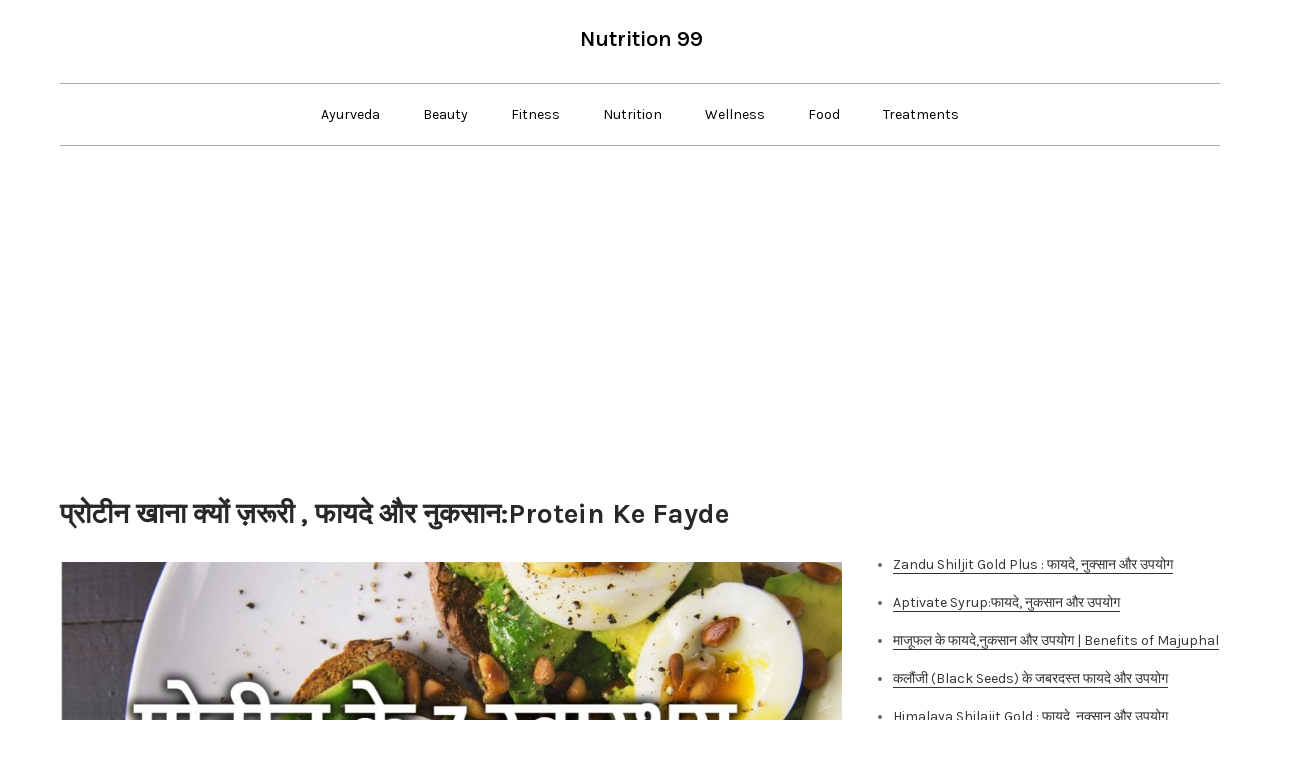

--- FILE ---
content_type: text/html; charset=utf-8
request_url: https://www.google.com/recaptcha/api2/aframe
body_size: 269
content:
<!DOCTYPE HTML><html><head><meta http-equiv="content-type" content="text/html; charset=UTF-8"></head><body><script nonce="TjG59gQJkTmyfCX8_1NuYQ">/** Anti-fraud and anti-abuse applications only. See google.com/recaptcha */ try{var clients={'sodar':'https://pagead2.googlesyndication.com/pagead/sodar?'};window.addEventListener("message",function(a){try{if(a.source===window.parent){var b=JSON.parse(a.data);var c=clients[b['id']];if(c){var d=document.createElement('img');d.src=c+b['params']+'&rc='+(localStorage.getItem("rc::a")?sessionStorage.getItem("rc::b"):"");window.document.body.appendChild(d);sessionStorage.setItem("rc::e",parseInt(sessionStorage.getItem("rc::e")||0)+1);localStorage.setItem("rc::h",'1769426623044');}}}catch(b){}});window.parent.postMessage("_grecaptcha_ready", "*");}catch(b){}</script></body></html>